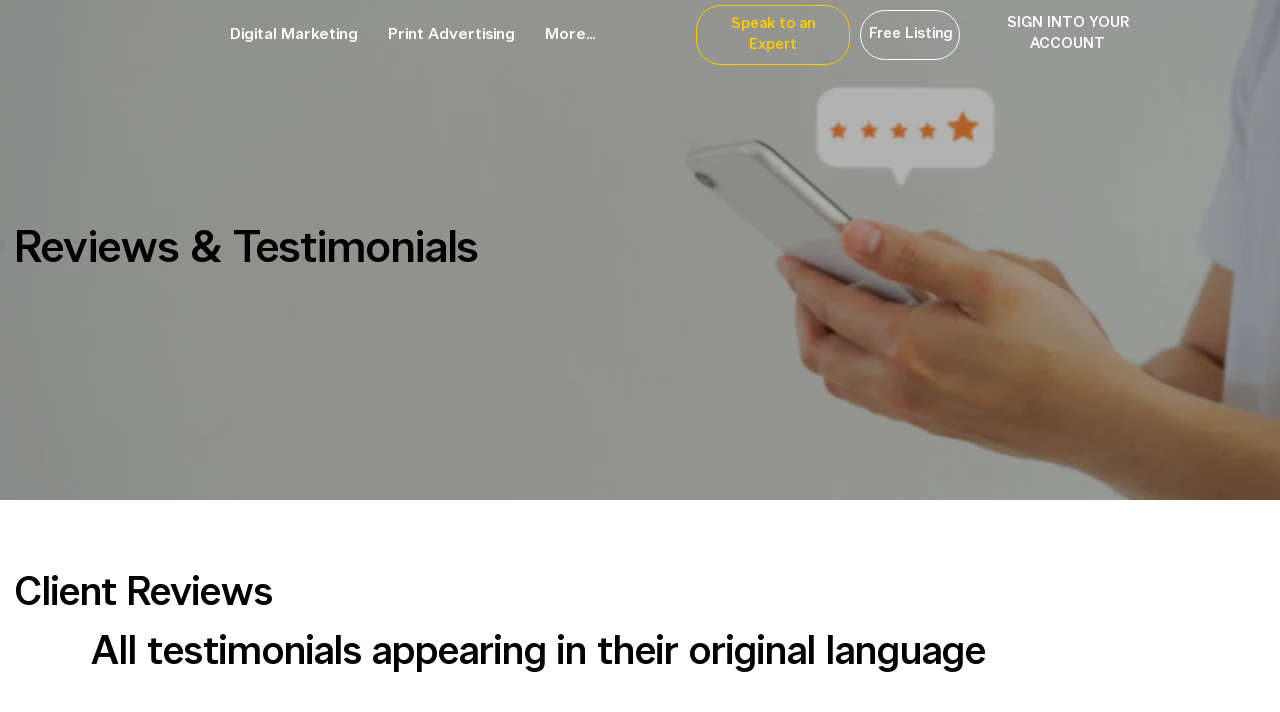

--- FILE ---
content_type: text/css; charset=UTF-8
request_url: https://bcleads-form-widget.ypcloud.io/styles.css
body_size: 8097
content:
@media (min-width: 576px){.leads-container-sm,.leads-container{max-width:540px}}@media (min-width: 768px){.leads-container-md,.leads-container-sm,.leads-container{max-width:720px}}@media (min-width: 992px){.leads-container-lg,.leads-container-md,.leads-container-sm,.leads-container{max-width:960px}}@media (min-width: 1200px){.leads-container-xl,.leads-container-lg,.leads-container-md,.leads-container-sm,.leads-container{max-width:1140px}}@media (min-width: 1400px){.leads-container-xxl,.leads-container-xl,.leads-container-lg,.leads-container-md,.leads-container-sm,.leads-container{max-width:1320px}}.leads-fs-1{font-size:calc(1.375rem + 1.5vw)!important}.leads-fs-2{font-size:calc(1.325rem + .9vw)!important}.leads-fs-3{font-size:calc(1.3rem + .6vw)!important}.leads-fs-4{font-size:calc(1.275rem + .3vw)!important}.leads-fs-5{font-size:1.25rem!important}.leads-fs-6{font-size:1rem!important}@media (min-width: 1200px){.leads-fs-1{font-size:2.5rem!important}.leads-fs-2{font-size:2rem!important}.leads-fs-3{font-size:1.75rem!important}.leads-fs-4{font-size:1.5rem!important}}.leads-text-center{text-align:center!important;margin:10px 0}.leads-my-4{margin-top:1.5rem!important;margin-bottom:1.5rem!important}.leads-mx-auto{margin-right:auto!important;margin-left:auto!important}.leads-mb-3{margin-bottom:1rem!important}.leads-row{--bs-gutter-x: 1.5rem;--bs-gutter-y: 0;display:flex;flex-wrap:wrap;margin-top:calc(-1* var(--bs-gutter-y));margin-right:calc(-.5* var(--bs-gutter-x));margin-left:calc(-.5* var(--bs-gutter-x))}.leads-col{flex:1 0 0%}.leads-container{width:100%;padding-right:15px;padding-left:15px;margin-right:auto;margin-left:auto}.leads-col-6{flex:0 0 50%;max-width:50%}@media (max-width: 575.98px){.leads-col-6{flex:0 0 100%;max-width:100%}}.leads-col-4{flex:0 0 33.333333%;max-width:33.333333%}.leads-row>*{flex-shrink:0;width:100%;max-width:100%;padding-right:.75rem;padding-left:.75rem;margin-top:0}.leads-form-group{margin-bottom:1rem}.leads-form-control{display:block;width:-webkit-fill-available;padding:.375rem .75rem;font-size:1rem;font-weight:400;color:#212529;appearance:none;background-color:#fff;background-clip:padding-box;border:1px solid rgb(79,79,79);transition:border-color .15s ease-in-out,box-shadow .15s ease-in-out}.leads-form-control-textarea{resize:none;display:block;width:100%;height:70px;padding:.375rem .75rem;font-size:1rem;font-weight:400;color:#212529;appearance:none;background-color:#fff;background-clip:padding-box;border:1px solid rgb(79,79,79);transition:border-color .15s ease-in-out,box-shadow .15s ease-in-out}.multi-list{list-style:none;padding-left:0}.leads-input{margin:0;font-family:inherit;font-size:inherit;line-height:inherit}.leads-error{border-color:#ee4036;background-color:#ee4036}.leads-spanError{color:#fff;padding:5.5px 10px;display:block;font-size:.75em;text-align:left;border-radius:0 0 3px 3px}.leads-label{font-weight:700}.leads-anchor{color:#000!important}.leads-inputForType2{outline:0;border-width:0 0 1px!important}.leads-img{width:100%;height:auto}.leads-text-start{text-align:left!important}.leads-btn{background-color:#000;border:solid #000000 1px;cursor:pointer!important;padding:8px 10px;position:relative;min-width:244px;height:auto;min-height:50px;color:#fff;text-align:center;font-size:22px;line-height:1.4em}.leads-btn[disabled]{background-color:gray;border:solid gray 1px}.leads-btn[disabled]:hover{background-color:gray}.leads-btn:hover{background-color:#ffcd00;border:#ffcd00}.leads-required{color:red}.p-component{font-size:1rem;font-weight:400}.p-component,.p-component *{box-sizing:border-box!important}.p-autocomplete-panel{background:#fff;color:#212529;border:1px solid rgb(79,79,79);box-shadow:none}.p-autocomplete-panel{overflow:auto}.p-autocomplete-panel .p-autocomplete-items{padding:.9rem 0}.p-dropdown-panel{overflow:auto}.p-dropdown{display:inline-flex;cursor:pointer;position:relative;-webkit-user-select:none;user-select:none}.p-dropdown{background:#fff;border:1px solid rgb(79,79,79);transition:background-color .15s,border-color .15s,box-shadow .15s}.p-dropdown-items-wrapper{overflow:auto}.p-dropdown-panel .p-dropdown-items{padding:.5rem 0}.p-dropdown-items{margin:0;padding:0;list-style-type:none}.p-overlay{position:absolute;top:0;left:0}.p-dropdown-panel{background:#fff;color:#212529;border:1px solid rgb(79,79,79);box-shadow:none}.p-overlay-content{transform-origin:inherit}.p-dropdown .p-dropdown-label.p-placeholder{color:#6c757d}.p-dropdown .p-dropdown-label{background:0 0;border:0 none}.p-dropdown-label{display:block;white-space:nowrap;overflow:hidden;flex:1 1 auto;width:1%;text-overflow:ellipsis;cursor:pointer}.p-inputtext{font-size:1rem;background:#fff;transition:background-color .15s,border-color .15s,box-shadow .15s;appearance:none}.p-inputtext{display:block;width:-webkit-fill-available;padding:.375rem .75rem;font-size:1rem;font-weight:400;line-height:1.5;color:#212529;appearance:none;background-color:#fff;background-clip:padding-box;border:1px solid rgb(79,79,79);transition:border-color .15s ease-in-out,box-shadow .15s ease-in-out}.p-dropdown>.p-hidden-accessible{display:none}.p-dropdown-item{margin:10px}.p-dropdown-item:hover{padding:10px 0;background-color:#d3d3d3}.p-autocomplete-item{margin:10px}.p-autocomplete-item:hover{padding:10px 0;background-color:#d3d3d3}@media (min-width: 768px){.leads-col-4{flex:0 0 auto;width:33.33333333%}}.dropodownForType2{width:27vw;outline:0!important;border-width:0 0 1px!important}.leads-type2Form{margin-left:20px!important}.leads-container{padding:0}#talk-to-expert-form-type1-section .leads-spanError{font-size:12px}#talk-to-expert-form-type1-section .leads-fs-1{font-size:36px!important;letter-spacing:0em;line-height:1.2}#talk-to-expert-form-type1-section .leads-fs-3{font-size:18px!important}#talk-to-expert-form-type1-section .leads-label{font-weight:700;font-size:15px;color:#4f4f4f;margin-bottom:5px;display:block}#talk-to-expert-form-type1-section .leads-form-control{border-radius:0;width:100%;border:1px solid rgb(79,79,79);line-height:21px;height:47px}#talk-to-expert-form-type1-section .leads-anchor{color:#4f4f4f!important;text-decoration:underline}#talk-to-expert-form-type1-section #recaptcha{margin-top:20px;display:block}#talk-to-expert-form-type1-section button#talk-to-expert-form-submit{background-color:#323232;color:#fff;height:56px;line-height:56px;width:100%;font-size:18px;font-weight:700}@media screen and (min-width: 10px) and (max-width: 750px){.leads-col{flex:1 0 90%;margin-bottom:10px}.leads-mb-3{margin-bottom:0!important}#talk-to-expert-form-type1-section form{overflow-x:hidden;overflow-y:scroll;position:relative;height:100%;max-height:60vh}}input{box-sizing:border-box}#talk-to-expert-form-type1-section .p-dropdown{border:1px solid rgb(79,79,79)}.widthForDrpDwnField{width:42.5vw}.widthForAutocompleteField{width:100%}.yp-spinner-3,.yp-spinner-3:before,.yp-spinner-3:after{border-radius:50%;width:2.5em;height:2.5em;animation-fill-mode:both;animation:load7 1.8s infinite ease-in-out}.yp-spinner-3{position:fixed;z-index:999;height:2em;width:2em;overflow:show;margin:auto;inset:0;font-size:10px;text-indent:-9999em;transform:translateZ(0);animation-delay:-.16s}.yp-spinner-3:before,.yp-spinner-3:after{content:"";position:absolute;top:0}.yp-spinner-3:before{left:-3.5em;animation-delay:-.32s}.yp-spinner-3:after{left:3.5em}.backdrop{width:100%;height:100%;position:fixed;z-index:998;background-color:#44445080;top:0;left:0}.yp-spinner-3{color:#ffcd00}.leads-error.genericError{margin-bottom:15px}#generic_error{padding:10px}.thankyou-message{color:#fff!important;text-decoration:none!important}.thankyou-btn{border-radius:15px}.multi-list li{font-weight:700;font-size:15px;color:#4f4f4f;margin-bottom:5px;line-height:1}.multi-list{background:#fff;margin-bottom:0;padding-bottom:10px;padding-left:10px;padding-top:10px}.multi-list input[type=checkbox]{width:24px;height:24px;appearance:none;background-color:#fff;border:2px solid #333;border-radius:0;cursor:pointer;position:relative;vertical-align:middle;margin-top:0}.multi-list input[type=checkbox]:checked:after{content:"";position:absolute;top:2px;left:7px;width:6px;height:12px;border:solid #000;border-width:0 2px 2px 0;transform:rotate(45deg)}


--- FILE ---
content_type: text/css; charset=utf-8
request_url: https://solutions.yp.ca/_serverless/pro-gallery-css-v4-server/layoutCss?ver=2&id=comp-lp0v6a0g&items=0_4758_3172%7C0_2880_1920%7C0_6000_4000%7C0_5299_3697&container=3760.921875_1250_642_720&options=gallerySizeType:px%7CgallerySizePx:315%7CimageMargin:32%7CisRTL:false%7CgalleryLayout:2%7CtitlePlacement:SHOW_ON_HOVER%7CcubeRatio:1%7CcubeType:fill
body_size: -170
content:
#pro-gallery-comp-lp0v6a0g [data-hook="item-container"][data-idx="0"].gallery-item-container{opacity: 1 !important;display: block !important;transition: opacity .2s ease !important;top: 0px !important;left: 0px !important;right: auto !important;height: 288px !important;width: 289px !important;} #pro-gallery-comp-lp0v6a0g [data-hook="item-container"][data-idx="0"] .gallery-item-common-info-outer{height: 100% !important;} #pro-gallery-comp-lp0v6a0g [data-hook="item-container"][data-idx="0"] .gallery-item-common-info{height: 100% !important;width: 100% !important;} #pro-gallery-comp-lp0v6a0g [data-hook="item-container"][data-idx="0"] .gallery-item-wrapper{width: 289px !important;height: 288px !important;margin: 0 !important;} #pro-gallery-comp-lp0v6a0g [data-hook="item-container"][data-idx="0"] .gallery-item-content{width: 289px !important;height: 288px !important;margin: 0px 0px !important;opacity: 1 !important;} #pro-gallery-comp-lp0v6a0g [data-hook="item-container"][data-idx="0"] .gallery-item-hover{width: 289px !important;height: 288px !important;opacity: 1 !important;} #pro-gallery-comp-lp0v6a0g [data-hook="item-container"][data-idx="0"] .item-hover-flex-container{width: 289px !important;height: 288px !important;margin: 0px 0px !important;opacity: 1 !important;} #pro-gallery-comp-lp0v6a0g [data-hook="item-container"][data-idx="0"] .gallery-item-wrapper img{width: 100% !important;height: 100% !important;opacity: 1 !important;} #pro-gallery-comp-lp0v6a0g [data-hook="item-container"][data-idx="1"].gallery-item-container{opacity: 1 !important;display: block !important;transition: opacity .2s ease !important;top: 0px !important;left: 321px !important;right: auto !important;height: 288px !important;width: 288px !important;} #pro-gallery-comp-lp0v6a0g [data-hook="item-container"][data-idx="1"] .gallery-item-common-info-outer{height: 100% !important;} #pro-gallery-comp-lp0v6a0g [data-hook="item-container"][data-idx="1"] .gallery-item-common-info{height: 100% !important;width: 100% !important;} #pro-gallery-comp-lp0v6a0g [data-hook="item-container"][data-idx="1"] .gallery-item-wrapper{width: 288px !important;height: 288px !important;margin: 0 !important;} #pro-gallery-comp-lp0v6a0g [data-hook="item-container"][data-idx="1"] .gallery-item-content{width: 288px !important;height: 288px !important;margin: 0px 0px !important;opacity: 1 !important;} #pro-gallery-comp-lp0v6a0g [data-hook="item-container"][data-idx="1"] .gallery-item-hover{width: 288px !important;height: 288px !important;opacity: 1 !important;} #pro-gallery-comp-lp0v6a0g [data-hook="item-container"][data-idx="1"] .item-hover-flex-container{width: 288px !important;height: 288px !important;margin: 0px 0px !important;opacity: 1 !important;} #pro-gallery-comp-lp0v6a0g [data-hook="item-container"][data-idx="1"] .gallery-item-wrapper img{width: 100% !important;height: 100% !important;opacity: 1 !important;} #pro-gallery-comp-lp0v6a0g [data-hook="item-container"][data-idx="2"].gallery-item-container{opacity: 1 !important;display: block !important;transition: opacity .2s ease !important;top: 0px !important;left: 641px !important;right: auto !important;height: 288px !important;width: 289px !important;} #pro-gallery-comp-lp0v6a0g [data-hook="item-container"][data-idx="2"] .gallery-item-common-info-outer{height: 100% !important;} #pro-gallery-comp-lp0v6a0g [data-hook="item-container"][data-idx="2"] .gallery-item-common-info{height: 100% !important;width: 100% !important;} #pro-gallery-comp-lp0v6a0g [data-hook="item-container"][data-idx="2"] .gallery-item-wrapper{width: 289px !important;height: 288px !important;margin: 0 !important;} #pro-gallery-comp-lp0v6a0g [data-hook="item-container"][data-idx="2"] .gallery-item-content{width: 289px !important;height: 288px !important;margin: 0px 0px !important;opacity: 1 !important;} #pro-gallery-comp-lp0v6a0g [data-hook="item-container"][data-idx="2"] .gallery-item-hover{width: 289px !important;height: 288px !important;opacity: 1 !important;} #pro-gallery-comp-lp0v6a0g [data-hook="item-container"][data-idx="2"] .item-hover-flex-container{width: 289px !important;height: 288px !important;margin: 0px 0px !important;opacity: 1 !important;} #pro-gallery-comp-lp0v6a0g [data-hook="item-container"][data-idx="2"] .gallery-item-wrapper img{width: 100% !important;height: 100% !important;opacity: 1 !important;} #pro-gallery-comp-lp0v6a0g [data-hook="item-container"][data-idx="3"]{display: none !important;} #pro-gallery-comp-lp0v6a0g .pro-gallery-prerender{height:288px !important;}#pro-gallery-comp-lp0v6a0g {height:288px !important; width:1250px !important;}#pro-gallery-comp-lp0v6a0g .pro-gallery-margin-container {height:288px !important;}#pro-gallery-comp-lp0v6a0g .pro-gallery {height:288px !important; width:1250px !important;}#pro-gallery-comp-lp0v6a0g .pro-gallery-parent-container {height:288px !important; width:1282px !important;}